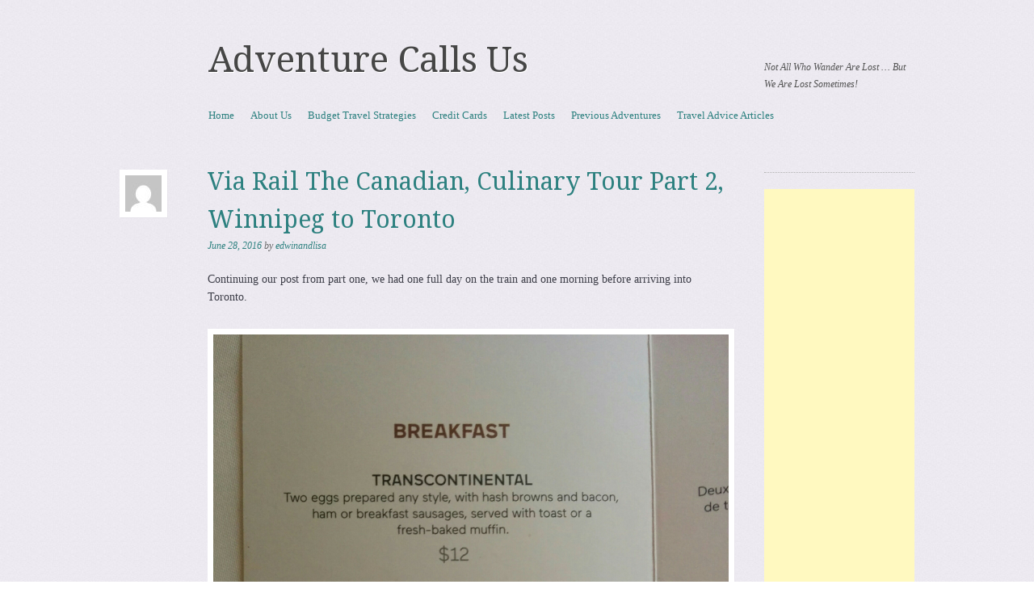

--- FILE ---
content_type: text/html; charset=UTF-8
request_url: http://www.adventurecallsus.com/2016/06/28/via-rail-the-canadian-culinary-tour-part-2-winnipeg-to-toronto/
body_size: 11552
content:
<!DOCTYPE html>
<!--[if IE 8]>
<html id="ie8" dir="ltr" lang="en-US" prefix="og: https://ogp.me/ns#">
<![endif]-->
<!--[if !(IE 8)]><!-->
<html dir="ltr" lang="en-US" prefix="og: https://ogp.me/ns#">
<!--<![endif]-->
<head>
<meta charset="UTF-8" />
<meta name="viewport" content="width=device-width, initial-scale=1.0" />
<!-- Always force latest IE rendering engine (even in intranet) & Chrome Frame -->
<meta http-equiv="X-UA-Compatible" content="IE=edge,chrome=1">
<title>Via Rail The Canadian, Culinary Tour Part 2, Winnipeg to Toronto | Adventure Calls Us</title>
<link rel="profile" href="http://gmpg.org/xfn/11" />
<link rel="pingback" href="http://www.adventurecallsus.com/xmlrpc.php" />
<!--[if lt IE 9]>
<script src="http://www.adventurecallsus.com/wp-content/themes/sundance/js/html5.js" type="text/javascript"></script>
<![endif]-->

		<!-- All in One SEO 4.9.1.1 - aioseo.com -->
	<meta name="description" content="Continuing our post from part one, we had one full day on the train and one morning before arriving into Toronto. After 3 full days and 3 nights worth of dinners, we felt the food was pretty darn good, but the real winners were definitely the desserts. It was the best part of each meal" />
	<meta name="robots" content="max-image-preview:large" />
	<meta name="author" content="edwinandlisa"/>
	<link rel="canonical" href="http://www.adventurecallsus.com/2016/06/28/via-rail-the-canadian-culinary-tour-part-2-winnipeg-to-toronto/" />
	<meta name="generator" content="All in One SEO (AIOSEO) 4.9.1.1" />
		<meta property="og:locale" content="en_US" />
		<meta property="og:site_name" content="Adventure Calls Us | Not All Who Wander Are Lost ... But We Are Lost Sometimes!" />
		<meta property="og:type" content="article" />
		<meta property="og:title" content="Via Rail The Canadian, Culinary Tour Part 2, Winnipeg to Toronto | Adventure Calls Us" />
		<meta property="og:description" content="Continuing our post from part one, we had one full day on the train and one morning before arriving into Toronto. After 3 full days and 3 nights worth of dinners, we felt the food was pretty darn good, but the real winners were definitely the desserts. It was the best part of each meal" />
		<meta property="og:url" content="http://www.adventurecallsus.com/2016/06/28/via-rail-the-canadian-culinary-tour-part-2-winnipeg-to-toronto/" />
		<meta property="article:published_time" content="2016-06-29T01:15:05+00:00" />
		<meta property="article:modified_time" content="2016-06-29T01:15:05+00:00" />
		<meta name="twitter:card" content="summary" />
		<meta name="twitter:title" content="Via Rail The Canadian, Culinary Tour Part 2, Winnipeg to Toronto | Adventure Calls Us" />
		<meta name="twitter:description" content="Continuing our post from part one, we had one full day on the train and one morning before arriving into Toronto. After 3 full days and 3 nights worth of dinners, we felt the food was pretty darn good, but the real winners were definitely the desserts. It was the best part of each meal" />
		<script type="application/ld+json" class="aioseo-schema">
			{"@context":"https:\/\/schema.org","@graph":[{"@type":"Article","@id":"http:\/\/www.adventurecallsus.com\/2016\/06\/28\/via-rail-the-canadian-culinary-tour-part-2-winnipeg-to-toronto\/#article","name":"Via Rail The Canadian, Culinary Tour Part 2, Winnipeg to Toronto | Adventure Calls Us","headline":"Via Rail The Canadian, Culinary Tour Part 2, Winnipeg to Toronto","author":{"@id":"http:\/\/www.adventurecallsus.com\/author\/edwinandlisa\/#author"},"publisher":{"@id":"http:\/\/www.adventurecallsus.com\/#organization"},"image":{"@type":"ImageObject","url":"http:\/\/www.adventurecallsus.com\/wp-content\/uploads\/2016\/06\/wp-1467159604970-1.jpg","@id":"http:\/\/www.adventurecallsus.com\/2016\/06\/28\/via-rail-the-canadian-culinary-tour-part-2-winnipeg-to-toronto\/#articleImage","width":2000,"height":2667},"datePublished":"2016-06-28T18:15:05-07:00","dateModified":"2016-06-28T18:15:05-07:00","inLanguage":"en-US","mainEntityOfPage":{"@id":"http:\/\/www.adventurecallsus.com\/2016\/06\/28\/via-rail-the-canadian-culinary-tour-part-2-winnipeg-to-toronto\/#webpage"},"isPartOf":{"@id":"http:\/\/www.adventurecallsus.com\/2016\/06\/28\/via-rail-the-canadian-culinary-tour-part-2-winnipeg-to-toronto\/#webpage"},"articleSection":"Distant Travels, Gallery"},{"@type":"BreadcrumbList","@id":"http:\/\/www.adventurecallsus.com\/2016\/06\/28\/via-rail-the-canadian-culinary-tour-part-2-winnipeg-to-toronto\/#breadcrumblist","itemListElement":[{"@type":"ListItem","@id":"http:\/\/www.adventurecallsus.com#listItem","position":1,"name":"Home","item":"http:\/\/www.adventurecallsus.com","nextItem":{"@type":"ListItem","@id":"http:\/\/www.adventurecallsus.com\/category\/distant-travels\/#listItem","name":"Distant Travels"}},{"@type":"ListItem","@id":"http:\/\/www.adventurecallsus.com\/category\/distant-travels\/#listItem","position":2,"name":"Distant Travels","item":"http:\/\/www.adventurecallsus.com\/category\/distant-travels\/","nextItem":{"@type":"ListItem","@id":"http:\/\/www.adventurecallsus.com\/2016\/06\/28\/via-rail-the-canadian-culinary-tour-part-2-winnipeg-to-toronto\/#listItem","name":"Via Rail The Canadian, Culinary Tour Part 2, Winnipeg to Toronto"},"previousItem":{"@type":"ListItem","@id":"http:\/\/www.adventurecallsus.com#listItem","name":"Home"}},{"@type":"ListItem","@id":"http:\/\/www.adventurecallsus.com\/2016\/06\/28\/via-rail-the-canadian-culinary-tour-part-2-winnipeg-to-toronto\/#listItem","position":3,"name":"Via Rail The Canadian, Culinary Tour Part 2, Winnipeg to Toronto","previousItem":{"@type":"ListItem","@id":"http:\/\/www.adventurecallsus.com\/category\/distant-travels\/#listItem","name":"Distant Travels"}}]},{"@type":"Organization","@id":"http:\/\/www.adventurecallsus.com\/#organization","name":"Adventure Calls Us","description":"Not All Who Wander Are Lost ... But We Are Lost Sometimes!","url":"http:\/\/www.adventurecallsus.com\/"},{"@type":"Person","@id":"http:\/\/www.adventurecallsus.com\/author\/edwinandlisa\/#author","url":"http:\/\/www.adventurecallsus.com\/author\/edwinandlisa\/","name":"edwinandlisa","image":{"@type":"ImageObject","@id":"http:\/\/www.adventurecallsus.com\/2016\/06\/28\/via-rail-the-canadian-culinary-tour-part-2-winnipeg-to-toronto\/#authorImage","url":"https:\/\/secure.gravatar.com\/avatar\/5058449679f89f22e0bb135a17db55812c5c0e08f0ed795d1d156ee87e7b6fe9?s=96&d=mm&r=g","width":96,"height":96,"caption":"edwinandlisa"}},{"@type":"WebPage","@id":"http:\/\/www.adventurecallsus.com\/2016\/06\/28\/via-rail-the-canadian-culinary-tour-part-2-winnipeg-to-toronto\/#webpage","url":"http:\/\/www.adventurecallsus.com\/2016\/06\/28\/via-rail-the-canadian-culinary-tour-part-2-winnipeg-to-toronto\/","name":"Via Rail The Canadian, Culinary Tour Part 2, Winnipeg to Toronto | Adventure Calls Us","description":"Continuing our post from part one, we had one full day on the train and one morning before arriving into Toronto. After 3 full days and 3 nights worth of dinners, we felt the food was pretty darn good, but the real winners were definitely the desserts. It was the best part of each meal","inLanguage":"en-US","isPartOf":{"@id":"http:\/\/www.adventurecallsus.com\/#website"},"breadcrumb":{"@id":"http:\/\/www.adventurecallsus.com\/2016\/06\/28\/via-rail-the-canadian-culinary-tour-part-2-winnipeg-to-toronto\/#breadcrumblist"},"author":{"@id":"http:\/\/www.adventurecallsus.com\/author\/edwinandlisa\/#author"},"creator":{"@id":"http:\/\/www.adventurecallsus.com\/author\/edwinandlisa\/#author"},"datePublished":"2016-06-28T18:15:05-07:00","dateModified":"2016-06-28T18:15:05-07:00"},{"@type":"WebSite","@id":"http:\/\/www.adventurecallsus.com\/#website","url":"http:\/\/www.adventurecallsus.com\/","name":"Adventure Calls Us","description":"Not All Who Wander Are Lost ... But We Are Lost Sometimes!","inLanguage":"en-US","publisher":{"@id":"http:\/\/www.adventurecallsus.com\/#organization"}}]}
		</script>
		<!-- All in One SEO -->

<link rel='dns-prefetch' href='//fonts.googleapis.com' />
<link rel="alternate" type="application/rss+xml" title="Adventure Calls Us &raquo; Feed" href="http://www.adventurecallsus.com/feed/" />
<link rel="alternate" type="application/rss+xml" title="Adventure Calls Us &raquo; Comments Feed" href="http://www.adventurecallsus.com/comments/feed/" />
<link rel="alternate" type="application/rss+xml" title="Adventure Calls Us &raquo; Via Rail The Canadian, Culinary Tour Part 2, Winnipeg to Toronto Comments Feed" href="http://www.adventurecallsus.com/2016/06/28/via-rail-the-canadian-culinary-tour-part-2-winnipeg-to-toronto/feed/" />
<link rel="alternate" title="oEmbed (JSON)" type="application/json+oembed" href="http://www.adventurecallsus.com/wp-json/oembed/1.0/embed?url=http%3A%2F%2Fwww.adventurecallsus.com%2F2016%2F06%2F28%2Fvia-rail-the-canadian-culinary-tour-part-2-winnipeg-to-toronto%2F" />
<link rel="alternate" title="oEmbed (XML)" type="text/xml+oembed" href="http://www.adventurecallsus.com/wp-json/oembed/1.0/embed?url=http%3A%2F%2Fwww.adventurecallsus.com%2F2016%2F06%2F28%2Fvia-rail-the-canadian-culinary-tour-part-2-winnipeg-to-toronto%2F&#038;format=xml" />
<style id='wp-img-auto-sizes-contain-inline-css' type='text/css'>
img:is([sizes=auto i],[sizes^="auto," i]){contain-intrinsic-size:3000px 1500px}
/*# sourceURL=wp-img-auto-sizes-contain-inline-css */
</style>
<link rel='stylesheet' id='sbi_styles-css' href='http://www.adventurecallsus.com/wp-content/plugins/instagram-feed/css/sbi-styles.min.css?ver=6.10.0' type='text/css' media='all' />
<style id='wp-emoji-styles-inline-css' type='text/css'>

	img.wp-smiley, img.emoji {
		display: inline !important;
		border: none !important;
		box-shadow: none !important;
		height: 1em !important;
		width: 1em !important;
		margin: 0 0.07em !important;
		vertical-align: -0.1em !important;
		background: none !important;
		padding: 0 !important;
	}
/*# sourceURL=wp-emoji-styles-inline-css */
</style>
<link rel='stylesheet' id='wp-block-library-css' href='http://www.adventurecallsus.com/wp-includes/css/dist/block-library/style.min.css?ver=6.9' type='text/css' media='all' />
<style id='global-styles-inline-css' type='text/css'>
:root{--wp--preset--aspect-ratio--square: 1;--wp--preset--aspect-ratio--4-3: 4/3;--wp--preset--aspect-ratio--3-4: 3/4;--wp--preset--aspect-ratio--3-2: 3/2;--wp--preset--aspect-ratio--2-3: 2/3;--wp--preset--aspect-ratio--16-9: 16/9;--wp--preset--aspect-ratio--9-16: 9/16;--wp--preset--color--black: #000000;--wp--preset--color--cyan-bluish-gray: #abb8c3;--wp--preset--color--white: #ffffff;--wp--preset--color--pale-pink: #f78da7;--wp--preset--color--vivid-red: #cf2e2e;--wp--preset--color--luminous-vivid-orange: #ff6900;--wp--preset--color--luminous-vivid-amber: #fcb900;--wp--preset--color--light-green-cyan: #7bdcb5;--wp--preset--color--vivid-green-cyan: #00d084;--wp--preset--color--pale-cyan-blue: #8ed1fc;--wp--preset--color--vivid-cyan-blue: #0693e3;--wp--preset--color--vivid-purple: #9b51e0;--wp--preset--gradient--vivid-cyan-blue-to-vivid-purple: linear-gradient(135deg,rgb(6,147,227) 0%,rgb(155,81,224) 100%);--wp--preset--gradient--light-green-cyan-to-vivid-green-cyan: linear-gradient(135deg,rgb(122,220,180) 0%,rgb(0,208,130) 100%);--wp--preset--gradient--luminous-vivid-amber-to-luminous-vivid-orange: linear-gradient(135deg,rgb(252,185,0) 0%,rgb(255,105,0) 100%);--wp--preset--gradient--luminous-vivid-orange-to-vivid-red: linear-gradient(135deg,rgb(255,105,0) 0%,rgb(207,46,46) 100%);--wp--preset--gradient--very-light-gray-to-cyan-bluish-gray: linear-gradient(135deg,rgb(238,238,238) 0%,rgb(169,184,195) 100%);--wp--preset--gradient--cool-to-warm-spectrum: linear-gradient(135deg,rgb(74,234,220) 0%,rgb(151,120,209) 20%,rgb(207,42,186) 40%,rgb(238,44,130) 60%,rgb(251,105,98) 80%,rgb(254,248,76) 100%);--wp--preset--gradient--blush-light-purple: linear-gradient(135deg,rgb(255,206,236) 0%,rgb(152,150,240) 100%);--wp--preset--gradient--blush-bordeaux: linear-gradient(135deg,rgb(254,205,165) 0%,rgb(254,45,45) 50%,rgb(107,0,62) 100%);--wp--preset--gradient--luminous-dusk: linear-gradient(135deg,rgb(255,203,112) 0%,rgb(199,81,192) 50%,rgb(65,88,208) 100%);--wp--preset--gradient--pale-ocean: linear-gradient(135deg,rgb(255,245,203) 0%,rgb(182,227,212) 50%,rgb(51,167,181) 100%);--wp--preset--gradient--electric-grass: linear-gradient(135deg,rgb(202,248,128) 0%,rgb(113,206,126) 100%);--wp--preset--gradient--midnight: linear-gradient(135deg,rgb(2,3,129) 0%,rgb(40,116,252) 100%);--wp--preset--font-size--small: 13px;--wp--preset--font-size--medium: 20px;--wp--preset--font-size--large: 36px;--wp--preset--font-size--x-large: 42px;--wp--preset--spacing--20: 0.44rem;--wp--preset--spacing--30: 0.67rem;--wp--preset--spacing--40: 1rem;--wp--preset--spacing--50: 1.5rem;--wp--preset--spacing--60: 2.25rem;--wp--preset--spacing--70: 3.38rem;--wp--preset--spacing--80: 5.06rem;--wp--preset--shadow--natural: 6px 6px 9px rgba(0, 0, 0, 0.2);--wp--preset--shadow--deep: 12px 12px 50px rgba(0, 0, 0, 0.4);--wp--preset--shadow--sharp: 6px 6px 0px rgba(0, 0, 0, 0.2);--wp--preset--shadow--outlined: 6px 6px 0px -3px rgb(255, 255, 255), 6px 6px rgb(0, 0, 0);--wp--preset--shadow--crisp: 6px 6px 0px rgb(0, 0, 0);}:where(.is-layout-flex){gap: 0.5em;}:where(.is-layout-grid){gap: 0.5em;}body .is-layout-flex{display: flex;}.is-layout-flex{flex-wrap: wrap;align-items: center;}.is-layout-flex > :is(*, div){margin: 0;}body .is-layout-grid{display: grid;}.is-layout-grid > :is(*, div){margin: 0;}:where(.wp-block-columns.is-layout-flex){gap: 2em;}:where(.wp-block-columns.is-layout-grid){gap: 2em;}:where(.wp-block-post-template.is-layout-flex){gap: 1.25em;}:where(.wp-block-post-template.is-layout-grid){gap: 1.25em;}.has-black-color{color: var(--wp--preset--color--black) !important;}.has-cyan-bluish-gray-color{color: var(--wp--preset--color--cyan-bluish-gray) !important;}.has-white-color{color: var(--wp--preset--color--white) !important;}.has-pale-pink-color{color: var(--wp--preset--color--pale-pink) !important;}.has-vivid-red-color{color: var(--wp--preset--color--vivid-red) !important;}.has-luminous-vivid-orange-color{color: var(--wp--preset--color--luminous-vivid-orange) !important;}.has-luminous-vivid-amber-color{color: var(--wp--preset--color--luminous-vivid-amber) !important;}.has-light-green-cyan-color{color: var(--wp--preset--color--light-green-cyan) !important;}.has-vivid-green-cyan-color{color: var(--wp--preset--color--vivid-green-cyan) !important;}.has-pale-cyan-blue-color{color: var(--wp--preset--color--pale-cyan-blue) !important;}.has-vivid-cyan-blue-color{color: var(--wp--preset--color--vivid-cyan-blue) !important;}.has-vivid-purple-color{color: var(--wp--preset--color--vivid-purple) !important;}.has-black-background-color{background-color: var(--wp--preset--color--black) !important;}.has-cyan-bluish-gray-background-color{background-color: var(--wp--preset--color--cyan-bluish-gray) !important;}.has-white-background-color{background-color: var(--wp--preset--color--white) !important;}.has-pale-pink-background-color{background-color: var(--wp--preset--color--pale-pink) !important;}.has-vivid-red-background-color{background-color: var(--wp--preset--color--vivid-red) !important;}.has-luminous-vivid-orange-background-color{background-color: var(--wp--preset--color--luminous-vivid-orange) !important;}.has-luminous-vivid-amber-background-color{background-color: var(--wp--preset--color--luminous-vivid-amber) !important;}.has-light-green-cyan-background-color{background-color: var(--wp--preset--color--light-green-cyan) !important;}.has-vivid-green-cyan-background-color{background-color: var(--wp--preset--color--vivid-green-cyan) !important;}.has-pale-cyan-blue-background-color{background-color: var(--wp--preset--color--pale-cyan-blue) !important;}.has-vivid-cyan-blue-background-color{background-color: var(--wp--preset--color--vivid-cyan-blue) !important;}.has-vivid-purple-background-color{background-color: var(--wp--preset--color--vivid-purple) !important;}.has-black-border-color{border-color: var(--wp--preset--color--black) !important;}.has-cyan-bluish-gray-border-color{border-color: var(--wp--preset--color--cyan-bluish-gray) !important;}.has-white-border-color{border-color: var(--wp--preset--color--white) !important;}.has-pale-pink-border-color{border-color: var(--wp--preset--color--pale-pink) !important;}.has-vivid-red-border-color{border-color: var(--wp--preset--color--vivid-red) !important;}.has-luminous-vivid-orange-border-color{border-color: var(--wp--preset--color--luminous-vivid-orange) !important;}.has-luminous-vivid-amber-border-color{border-color: var(--wp--preset--color--luminous-vivid-amber) !important;}.has-light-green-cyan-border-color{border-color: var(--wp--preset--color--light-green-cyan) !important;}.has-vivid-green-cyan-border-color{border-color: var(--wp--preset--color--vivid-green-cyan) !important;}.has-pale-cyan-blue-border-color{border-color: var(--wp--preset--color--pale-cyan-blue) !important;}.has-vivid-cyan-blue-border-color{border-color: var(--wp--preset--color--vivid-cyan-blue) !important;}.has-vivid-purple-border-color{border-color: var(--wp--preset--color--vivid-purple) !important;}.has-vivid-cyan-blue-to-vivid-purple-gradient-background{background: var(--wp--preset--gradient--vivid-cyan-blue-to-vivid-purple) !important;}.has-light-green-cyan-to-vivid-green-cyan-gradient-background{background: var(--wp--preset--gradient--light-green-cyan-to-vivid-green-cyan) !important;}.has-luminous-vivid-amber-to-luminous-vivid-orange-gradient-background{background: var(--wp--preset--gradient--luminous-vivid-amber-to-luminous-vivid-orange) !important;}.has-luminous-vivid-orange-to-vivid-red-gradient-background{background: var(--wp--preset--gradient--luminous-vivid-orange-to-vivid-red) !important;}.has-very-light-gray-to-cyan-bluish-gray-gradient-background{background: var(--wp--preset--gradient--very-light-gray-to-cyan-bluish-gray) !important;}.has-cool-to-warm-spectrum-gradient-background{background: var(--wp--preset--gradient--cool-to-warm-spectrum) !important;}.has-blush-light-purple-gradient-background{background: var(--wp--preset--gradient--blush-light-purple) !important;}.has-blush-bordeaux-gradient-background{background: var(--wp--preset--gradient--blush-bordeaux) !important;}.has-luminous-dusk-gradient-background{background: var(--wp--preset--gradient--luminous-dusk) !important;}.has-pale-ocean-gradient-background{background: var(--wp--preset--gradient--pale-ocean) !important;}.has-electric-grass-gradient-background{background: var(--wp--preset--gradient--electric-grass) !important;}.has-midnight-gradient-background{background: var(--wp--preset--gradient--midnight) !important;}.has-small-font-size{font-size: var(--wp--preset--font-size--small) !important;}.has-medium-font-size{font-size: var(--wp--preset--font-size--medium) !important;}.has-large-font-size{font-size: var(--wp--preset--font-size--large) !important;}.has-x-large-font-size{font-size: var(--wp--preset--font-size--x-large) !important;}
/*# sourceURL=global-styles-inline-css */
</style>

<style id='classic-theme-styles-inline-css' type='text/css'>
/*! This file is auto-generated */
.wp-block-button__link{color:#fff;background-color:#32373c;border-radius:9999px;box-shadow:none;text-decoration:none;padding:calc(.667em + 2px) calc(1.333em + 2px);font-size:1.125em}.wp-block-file__button{background:#32373c;color:#fff;text-decoration:none}
/*# sourceURL=/wp-includes/css/classic-themes.min.css */
</style>
<link rel='stylesheet' id='style-css' href='http://www.adventurecallsus.com/wp-content/themes/sundance/style.css?ver=6.9' type='text/css' media='all' />
<link rel='stylesheet' id='sundance-droid-serif-css' href='http://fonts.googleapis.com/css?family=Droid+Serif%3A400%2C700%2C400italic%2C700italic&#038;ver=20120821' type='text/css' media='all' />
<script type="text/javascript" src="http://www.adventurecallsus.com/wp-includes/js/jquery/jquery.min.js?ver=3.7.1" id="jquery-core-js"></script>
<script type="text/javascript" src="http://www.adventurecallsus.com/wp-includes/js/jquery/jquery-migrate.min.js?ver=3.4.1" id="jquery-migrate-js"></script>
<link rel="https://api.w.org/" href="http://www.adventurecallsus.com/wp-json/" /><link rel="alternate" title="JSON" type="application/json" href="http://www.adventurecallsus.com/wp-json/wp/v2/posts/550" /><link rel="EditURI" type="application/rsd+xml" title="RSD" href="http://www.adventurecallsus.com/xmlrpc.php?rsd" />
<meta name="generator" content="WordPress 6.9" />
<link rel='shortlink' href='http://www.adventurecallsus.com/?p=550' />
<style type="text/css" id="custom-background-css">
body.custom-background { background-image: url("http://www.adventurecallsus.com/wp-content/themes/sundance/images/bg.jpg"); background-position: left top; background-size: auto; background-repeat: repeat; background-attachment: scroll; }
</style>
	<link rel="icon" href="http://www.adventurecallsus.com/wp-content/uploads/2016/06/cropped-IMG_20140711_124453-e1464838714324-32x32.jpg" sizes="32x32" />
<link rel="icon" href="http://www.adventurecallsus.com/wp-content/uploads/2016/06/cropped-IMG_20140711_124453-e1464838714324-192x192.jpg" sizes="192x192" />
<link rel="apple-touch-icon" href="http://www.adventurecallsus.com/wp-content/uploads/2016/06/cropped-IMG_20140711_124453-e1464838714324-180x180.jpg" />
<meta name="msapplication-TileImage" content="http://www.adventurecallsus.com/wp-content/uploads/2016/06/cropped-IMG_20140711_124453-e1464838714324-270x270.jpg" />
<!-- ## NXS/OG ## --><!-- ## NXSOGTAGS ## --><!-- ## NXS/OG ## -->
</head>

<body class="wp-singular post-template-default single single-post postid-550 single-format-gallery custom-background wp-theme-sundance">
<div id="page" class="hfeed site">
		<header id="masthead" class="site-header" role="banner">
		<div class="masthead-inner clear-fix">
			<hgroup>
				<h1 class="site-title"><a href="http://www.adventurecallsus.com/" title="Adventure Calls Us" rel="home">Adventure Calls Us</a></h1>
				<h2 class="site-description">Not All Who Wander Are Lost &#8230; But We Are Lost Sometimes!</h2>
			</hgroup>

			
			<nav role="navigation" class="site-navigation main-navigation">
				<h1 class="assistive-text">Menu</h1>
				<div class="assistive-text skip-link"><a href="#content" title="Skip to content">Skip to content</a></div>

				<div class="menu"><ul>
<li ><a href="http://www.adventurecallsus.com/">Home</a></li><li class="page_item page-item-46"><a href="http://www.adventurecallsus.com/about-us/">About Us</a></li>
<li class="page_item page-item-51 page_item_has_children"><a href="http://www.adventurecallsus.com/budget-travel-strategies/">Budget Travel Strategies</a>
<ul class='children'>
	<li class="page_item page-item-59"><a href="http://www.adventurecallsus.com/budget-travel-strategies/airline-flights/">Airline Flights</a></li>
	<li class="page_item page-item-71"><a href="http://www.adventurecallsus.com/budget-travel-strategies/attractions/">Attractions</a></li>
	<li class="page_item page-item-61"><a href="http://www.adventurecallsus.com/budget-travel-strategies/cruises/">Cruises</a></li>
	<li class="page_item page-item-69"><a href="http://www.adventurecallsus.com/budget-travel-strategies/food/">Food</a></li>
	<li class="page_item page-item-48"><a href="http://www.adventurecallsus.com/budget-travel-strategies/lodging/">Lodging</a></li>
	<li class="page_item page-item-55"><a href="http://www.adventurecallsus.com/budget-travel-strategies/transport/">Transport</a></li>
	<li class="page_item page-item-65"><a href="http://www.adventurecallsus.com/budget-travel-strategies/travel-web-site-resources/">Travel Web Site Resources</a></li>
</ul>
</li>
<li class="page_item page-item-10"><a href="http://www.adventurecallsus.com/credit-cards/">Credit Cards</a></li>
<li class="page_item page-item-5237 current_page_parent"><a href="http://www.adventurecallsus.com/latest-posts/">Latest Posts</a></li>
<li class="page_item page-item-2 page_item_has_children"><a href="http://www.adventurecallsus.com/sample-page/">Previous Adventures</a>
<ul class='children'>
	<li class="page_item page-item-2385"><a href="http://www.adventurecallsus.com/sample-page/edwin-roadtrips-across-the-us-in-a-beat-up-clunker/">Edwin Roadtrips Across the US in a Beat Up Clunker</a></li>
	<li class="page_item page-item-2383"><a href="http://www.adventurecallsus.com/sample-page/edwins-central-american-adventures-2006/">Edwin&#8217;s Central American Adventures 2006</a></li>
	<li class="page_item page-item-6"><a href="http://www.adventurecallsus.com/sample-page/europe-2014/">Europe 2014</a></li>
	<li class="page_item page-item-2377"><a href="http://www.adventurecallsus.com/sample-page/pacific-coast-by-bicycle-2006/">Pacific Coast by Bicycle 2006</a></li>
	<li class="page_item page-item-8"><a href="http://www.adventurecallsus.com/sample-page/philippines-2013/">Philippines 2013</a></li>
	<li class="page_item page-item-82"><a href="http://www.adventurecallsus.com/sample-page/summer-2015-exploring-the-south-amtrak-adventures/">Summer 2015:  Civil War &#038; Civil Rights Road trip</a></li>
	<li class="page_item page-item-2379"><a href="http://www.adventurecallsus.com/sample-page/2007-the-alaska-highway/">The Alaska Highway 2007</a></li>
</ul>
</li>
<li class="page_item page-item-90"><a href="http://www.adventurecallsus.com/travel-advice-articles/">Travel Advice Articles</a></li>
</ul></div>
			</nav>
		</div>
	</header><!-- #masthead .site-header -->

	<div id="main" class="clear-fix">
		
		<div id="primary" class="site-content">
			<div id="content" role="main">

			
				
<article id="post-550" class="post-550 post type-post status-publish format-gallery hentry category-distant-travels post_format-post-format-gallery">

	<header class="entry-header">
		<a href="http://www.adventurecallsus.com/author/edwinandlisa/" title="View all posts by edwinandlisa">
			<img alt='' src='https://secure.gravatar.com/avatar/5058449679f89f22e0bb135a17db55812c5c0e08f0ed795d1d156ee87e7b6fe9?s=45&#038;d=mm&#038;r=g' srcset='https://secure.gravatar.com/avatar/5058449679f89f22e0bb135a17db55812c5c0e08f0ed795d1d156ee87e7b6fe9?s=90&#038;d=mm&#038;r=g 2x' class='avatar avatar-45 photo' height='45' width='45' decoding='async'/>		</a>

		<h1 class="entry-title">Via Rail The Canadian, Culinary Tour Part 2, Winnipeg to Toronto</h1>

		<div class="entry-meta">
			<a href="http://www.adventurecallsus.com/2016/06/28/via-rail-the-canadian-culinary-tour-part-2-winnipeg-to-toronto/" title="6:15 pm" rel="bookmark"><time class="entry-date" datetime="2016-06-28T18:15:05-07:00" pubdate>June 28, 2016</time></a><span class="byline"> by <span class="author vcard"><a class="url fn n" href="http://www.adventurecallsus.com/author/edwinandlisa/" title="View all posts by edwinandlisa" rel="author">edwinandlisa</a></span></span>		</div><!-- .entry-meta -->
	</header><!-- .entry-header -->

	<div class="entry-content">
		<p>Continuing our post from part one, we had one full day on the train and one morning before arriving into Toronto.</p>
<p><a href="http://www.adventurecallsus.com/wp-content/uploads/2016/06/wp-1467159604970-1.jpg"><img decoding="async" title="wp-1467159604970" class="alignnone size-full"  alt="image" src="http://www.adventurecallsus.com/wp-content/uploads/2016/06/wp-1467159604970-1.jpg" /></a></p>
<div style="width: 2010px" class="wp-caption alignnone"><a href="http://www.adventurecallsus.com/wp-content/uploads/2016/06/wp-1467159665517-1.jpg"><img decoding="async" title="wp-1467159665517" class="alignnone size-full"  alt="image" src="http://www.adventurecallsus.com/wp-content/uploads/2016/06/wp-1467159665517-1.jpg" /></a><p class="wp-caption-text">Chef&#39;s omelette was three cheese</p></div>
<p><a href="http://www.adventurecallsus.com/wp-content/uploads/2016/06/wp-1467159717986-1.jpg"><img decoding="async" title="wp-1467159717986" class="alignnone size-full"  alt="image" src="http://www.adventurecallsus.com/wp-content/uploads/2016/06/wp-1467159717986-1.jpg" /></a></p>
<div style="width: 2010px" class="wp-caption alignnone"><a href="http://www.adventurecallsus.com/wp-content/uploads/2016/06/wp-1467159732903-1.jpg"><img decoding="async" title="wp-1467159732903" class="alignnone size-full"  alt="image" src="http://www.adventurecallsus.com/wp-content/uploads/2016/06/wp-1467159732903-1.jpg" /></a><p class="wp-caption-text">Soup of the day: Asparagus </p></div>
<div style="width: 2010px" class="wp-caption alignnone"><a href="http://www.adventurecallsus.com/wp-content/uploads/2016/06/wp-1467159806311-1.jpg"><img decoding="async" title="wp-1467159806311" class="alignnone size-full"  alt="image" src="http://www.adventurecallsus.com/wp-content/uploads/2016/06/wp-1467159806311-1.jpg" /></a><p class="wp-caption-text">I went with the bison burger which was very good and spot on, but I wish I had french fries with it</p></div>
<div style="width: 2010px" class="wp-caption alignnone"><a href="http://www.adventurecallsus.com/wp-content/uploads/2016/06/wp-1467159839426-1.jpg"><img decoding="async" title="wp-1467159839426" class="alignnone size-full"  alt="image" src="http://www.adventurecallsus.com/wp-content/uploads/2016/06/wp-1467159839426-1.jpg" /></a><p class="wp-caption-text">Lisa went with the wrap, which was good but not great</p></div>
<div style="width: 2010px" class="wp-caption alignnone"><a href="http://www.adventurecallsus.com/wp-content/uploads/2016/06/wp-1467159906011-1.jpg"><img decoding="async" title="wp-1467159906011" class="alignnone size-full"  alt="image" src="http://www.adventurecallsus.com/wp-content/uploads/2016/06/wp-1467159906011-1.jpg" /></a><p class="wp-caption-text">Dessert was a brownie and chocolate ice cream, once again very very good</p></div>
<div style="width: 2010px" class="wp-caption alignnone"><a href="http://www.adventurecallsus.com/wp-content/uploads/2016/06/wp-1467159979879-1.jpg"><img decoding="async" title="wp-1467159979879" class="alignnone size-full"  alt="image" src="http://www.adventurecallsus.com/wp-content/uploads/2016/06/wp-1467159979879-1.jpg" /></a><p class="wp-caption-text">Our final dinner on the train presented some good choices</p></div>
<div style="width: 2010px" class="wp-caption alignnone"><a href="http://www.adventurecallsus.com/wp-content/uploads/2016/06/wp-1467160056160-1.jpg"><img decoding="async" title="wp-1467160056160" class="alignnone size-full"  alt="image" src="http://www.adventurecallsus.com/wp-content/uploads/2016/06/wp-1467160056160-1.jpg" /></a><p class="wp-caption-text"> The soup of the day was a tomato bisque, which we both thought it was really well done</p></div>
<div style="width: 2010px" class="wp-caption alignnone"><a href="http://www.adventurecallsus.com/wp-content/uploads/2016/06/wp-1467160092207-1.jpg"><img decoding="async" title="wp-1467160092207" class="alignnone size-full"  alt="image" src="http://www.adventurecallsus.com/wp-content/uploads/2016/06/wp-1467160092207-1.jpg" /></a><p class="wp-caption-text">Lisa chose the chicken , which she liked a lot</p></div>
<div style="width: 2010px" class="wp-caption alignnone"><a href="http://www.adventurecallsus.com/wp-content/uploads/2016/06/wp-1467160144743-1.jpg"><img decoding="async" title="wp-1467160144743" class="alignnone size-full"  alt="image" src="http://www.adventurecallsus.com/wp-content/uploads/2016/06/wp-1467160144743-1.jpg" /></a><p class="wp-caption-text">I went with the fish, which was good in some spots and too fishy and maybe a little undercooked in others. I ended up not finishing it</p></div>
<div style="width: 2010px" class="wp-caption alignnone"><a href="http://www.adventurecallsus.com/wp-content/uploads/2016/06/wp-1467160191689-1.jpg"><img decoding="async" title="wp-1467160191689" class="alignnone size-full"  alt="image" src="http://www.adventurecallsus.com/wp-content/uploads/2016/06/wp-1467160191689-1.jpg" /></a><p class="wp-caption-text">And finally the desserts. Lisa want with the carrot cake, which was perfect</p></div>
<div style="width: 2010px" class="wp-caption alignnone"><a href="http://www.adventurecallsus.com/wp-content/uploads/2016/06/wp-1467160232621-1.jpg"><img decoding="async" title="wp-1467160232621" class="alignnone size-full"  alt="image" src="http://www.adventurecallsus.com/wp-content/uploads/2016/06/wp-1467160232621-1.jpg" /></a><p class="wp-caption-text">I ordered the chocolate caramel cake, which was decadent and a great finish to the somewhat disappointing main course </p></div>
<div style="width: 2010px" class="wp-caption alignnone"><a href="http://www.adventurecallsus.com/wp-content/uploads/2016/06/wp-1467160344807-1.jpg"><img decoding="async" title="wp-1467160344807" class="alignnone size-full"  alt="image" src="http://www.adventurecallsus.com/wp-content/uploads/2016/06/wp-1467160344807-1.jpg" /></a><p class="wp-caption-text">For our final breakfast, I want with the chef salad which was ham and cheese</p></div>
<div style="width: 2010px" class="wp-caption alignnone"><a href="http://www.adventurecallsus.com/wp-content/uploads/2016/06/wp-1467160393834-1.jpg"><img decoding="async" title="wp-1467160393834" class="alignnone size-full"  alt="image" src="http://www.adventurecallsus.com/wp-content/uploads/2016/06/wp-1467160393834-1.jpg" /></a><p class="wp-caption-text">Lisa got a continental breakfast, just some cereal, a bran muffin, and yogurt</p></div>
<p>After 3 full days and 3 nights worth of dinners, we felt the food was pretty darn good, but the real winners were definitely the desserts. It was the best part of each meal and we look forward to it every lunch and dinner. The food is much better than the Amtrak version, and for the most part service was quick, friendly and attentive.  </p>
<p>Dining seating is by shared table, so you definitely meet a lot of new people and fellow travelers.  There are usually two or three meal times depending on how full the train is. Breakfast is typically open seating with no reservation needed from 6:30 a.m. to 8:30 a.m. Lunch requires a reservation, with meals beginning at 11:15 and 12:30pm. Dinner starts relatively early at 4:30pm, 6:00p.m., and then 7:30 p.m.  </p>
<p>There is bar service available, but it is not included in your meals so that would be an extra charge.  Gratuities are not required, but appreciated. Typically we take $2 each for breakfast $3 each for lunch and $4 or $5 each for dinner depending on the level of service.</p>
			</div><!-- .entry-content -->

	<footer class="entry-meta">
		This entry was posted in <a href="http://www.adventurecallsus.com/category/distant-travels/" rel="category tag">Distant Travels</a>. Bookmark the <a href="http://www.adventurecallsus.com/2016/06/28/via-rail-the-canadian-culinary-tour-part-2-winnipeg-to-toronto/" title="Permalink to Via Rail The Canadian, Culinary Tour Part 2, Winnipeg to Toronto" rel="bookmark">permalink</a>.
			</footer><!-- .entry-meta -->
</article><!-- #post-550 -->
					<nav role="navigation" id="nav-below" class="site-navigation post-navigation">
		<h1 class="assistive-text">Post navigation</h1>

	
		<div class="nav-previous"><a href="http://www.adventurecallsus.com/2016/06/27/fort-la-reine-museum-and-pioneer-village/" rel="prev"><span class="meta-nav">&larr;</span> Fort la Reine Museum and Pioneer Village</a></div>		<div class="nav-next"><a href="http://www.adventurecallsus.com/2016/06/30/a-visit-to-casa-loma-and-spadina-museum-historic-house-garden/" rel="next">A Visit to Casa Loma and Spadina Museum Historic House &#038; Garden <span class="meta-nav">&rarr;</span></a></div>
	
	</nav><!-- #nav-below -->
	
					<div id="comments" class="comments-area">
	
	
	
	
		<div id="respond" class="comment-respond">
		<h3 id="reply-title" class="comment-reply-title">Leave a Reply <small><a rel="nofollow" id="cancel-comment-reply-link" href="/2016/06/28/via-rail-the-canadian-culinary-tour-part-2-winnipeg-to-toronto/#respond" style="display:none;">Cancel reply</a></small></h3><form action="http://www.adventurecallsus.com/wp-comments-post.php" method="post" id="commentform" class="comment-form"><p class="comment-notes"><span id="email-notes">Your email address will not be published.</span> <span class="required-field-message">Required fields are marked <span class="required">*</span></span></p><p class="comment-form-comment"><label for="comment">Comment <span class="required">*</span></label> <textarea id="comment" name="comment" cols="45" rows="8" maxlength="65525" required="required"></textarea></p><p class="comment-form-author"><label for="author">Name <span class="required">*</span></label> <input id="author" name="author" type="text" value="" size="30" maxlength="245" autocomplete="name" required="required" /></p>
<p class="comment-form-email"><label for="email">Email <span class="required">*</span></label> <input id="email" name="email" type="text" value="" size="30" maxlength="100" aria-describedby="email-notes" autocomplete="email" required="required" /></p>
<p class="comment-form-url"><label for="url">Website</label> <input id="url" name="url" type="text" value="" size="30" maxlength="200" autocomplete="url" /></p>
<p class="form-submit"><input name="submit" type="submit" id="submit" class="submit" value="Post Comment" /> <input type='hidden' name='comment_post_ID' value='550' id='comment_post_ID' />
<input type='hidden' name='comment_parent' id='comment_parent' value='0' />
</p><p style="display: none;"><input type="hidden" id="akismet_comment_nonce" name="akismet_comment_nonce" value="0467865a3c" /></p><p style="display: none !important;" class="akismet-fields-container" data-prefix="ak_"><label>&#916;<textarea name="ak_hp_textarea" cols="45" rows="8" maxlength="100"></textarea></label><input type="hidden" id="ak_js_1" name="ak_js" value="168"/><script>document.getElementById( "ak_js_1" ).setAttribute( "value", ( new Date() ).getTime() );</script></p></form>	</div><!-- #respond -->
	<p class="akismet_comment_form_privacy_notice">This site uses Akismet to reduce spam. <a href="https://akismet.com/privacy/" target="_blank" rel="nofollow noopener">Learn how your comment data is processed.</a></p>
</div><!-- #comments .comments-area -->
			
			</div><!-- #content -->
		</div><!-- #primary .site-content -->

		<div id="secondary" class="widget-area" role="complementary">
			
			
			
				<aside id="text-3" class="widget widget_text">			<div class="textwidget"><script async src="//pagead2.googlesyndication.com/pagead/js/adsbygoogle.js"></script>
<ins class="adsbygoogle"
     style="display:block"
     data-ad-format="autorelaxed"
     data-ad-client="ca-pub-8198442556658485"
     data-ad-slot="6022034480"></ins>
<script>
     (adsbygoogle = window.adsbygoogle || []).push({});
</script></div>
		</aside><aside id="search-2" class="widget widget_search">	<form method="get" id="searchform" action="http://www.adventurecallsus.com/" role="search">
		<label for="s" class="assistive-text">Search</label>
		<input type="text" class="field" name="s" id="s" placeholder="Search &hellip;" />
		<input type="submit" class="submit" name="submit" id="searchsubmit" value="Search" />
	</form></aside>
		<aside id="recent-posts-2" class="widget widget_recent_entries">
		<h1 class="widget-title">Recent Posts</h1>
		<ul>
											<li>
					<a href="http://www.adventurecallsus.com/2018/08/17/birthday-surprise-with-the-cousins/">Birthday Surprise with the Cousins</a>
											<span class="post-date">August 17, 2018</span>
									</li>
											<li>
					<a href="http://www.adventurecallsus.com/2018/08/06/need-some-air-from-our-airbnb/">Need Some AIR From Our Airbnb</a>
											<span class="post-date">August 6, 2018</span>
									</li>
											<li>
					<a href="http://www.adventurecallsus.com/2018/08/05/the-london-one-day-pass-whirlwind-tour/">The London One Day Pass Whirlwind Tour</a>
											<span class="post-date">August 5, 2018</span>
									</li>
											<li>
					<a href="http://www.adventurecallsus.com/2018/07/30/well-this-sucks-part-2/">Well, This Sucks Part 2</a>
											<span class="post-date">July 30, 2018</span>
									</li>
											<li>
					<a href="http://www.adventurecallsus.com/2018/07/29/well-this-sucks/">Well, This Sucks</a>
											<span class="post-date">July 29, 2018</span>
									</li>
					</ul>

		</aside><aside id="categories-2" class="widget widget_categories"><h1 class="widget-title">Categories</h1>
			<ul>
					<li class="cat-item cat-item-11"><a href="http://www.adventurecallsus.com/category/adventure-calls-you-challenges/">Adventure Calls You Challenges</a>
</li>
	<li class="cat-item cat-item-28"><a href="http://www.adventurecallsus.com/category/adventures-in-eating/">Adventures in Eating</a>
</li>
	<li class="cat-item cat-item-36"><a href="http://www.adventurecallsus.com/category/airport-lounges/">Airport Lounges</a>
</li>
	<li class="cat-item cat-item-37"><a href="http://www.adventurecallsus.com/category/anatomy-of-a-vacation-deal/">Anatomy of a Vacation Deal</a>
</li>
	<li class="cat-item cat-item-19"><a href="http://www.adventurecallsus.com/category/anatomy-of-vacation-costs/">Anatomy of Vacation Costs</a>
</li>
	<li class="cat-item cat-item-35"><a href="http://www.adventurecallsus.com/category/cruising/">Cruising</a>
</li>
	<li class="cat-item cat-item-6"><a href="http://www.adventurecallsus.com/category/distant-travels/">Distant Travels</a>
</li>
	<li class="cat-item cat-item-33"><a href="http://www.adventurecallsus.com/category/doughnut-world-tour/">Doughnut World Tour</a>
</li>
	<li class="cat-item cat-item-14"><a href="http://www.adventurecallsus.com/category/home-sweet-home/">Home Sweet Home</a>
</li>
	<li class="cat-item cat-item-13"><a href="http://www.adventurecallsus.com/category/peculiarities-of-travel/">Peculiarities of Travel</a>
</li>
	<li class="cat-item cat-item-25"><a href="http://www.adventurecallsus.com/category/portland-adventures/">Portland Adventures</a>
</li>
	<li class="cat-item cat-item-24"><a href="http://www.adventurecallsus.com/category/random-thoughts/">Random Thoughts</a>
</li>
	<li class="cat-item cat-item-29"><a href="http://www.adventurecallsus.com/category/reviews/">Reviews</a>
</li>
	<li class="cat-item cat-item-15"><a href="http://www.adventurecallsus.com/category/something-learned/">Something learned</a>
</li>
	<li class="cat-item cat-item-16"><a href="http://www.adventurecallsus.com/category/throwback-thursday/">Throwback Thursday</a>
</li>
	<li class="cat-item cat-item-18"><a href="http://www.adventurecallsus.com/category/travel-gear-favorites/">Travel Gear Favorites</a>
</li>
	<li class="cat-item cat-item-17"><a href="http://www.adventurecallsus.com/category/travel-strategies/">Travel Strategies</a>
</li>
	<li class="cat-item cat-item-27"><a href="http://www.adventurecallsus.com/category/travel-tip-favorites/">Travel Tip Favorites</a>
</li>
	<li class="cat-item cat-item-34"><a href="http://www.adventurecallsus.com/category/travel-troubleshooting/">Travel Troubleshooting</a>
</li>
	<li class="cat-item cat-item-26"><a href="http://www.adventurecallsus.com/category/trip-building-anatomy/">Trip Building Anatomy</a>
</li>
	<li class="cat-item cat-item-1"><a href="http://www.adventurecallsus.com/category/uncategorized/">Uncategorized</a>
</li>
	<li class="cat-item cat-item-23"><a href="http://www.adventurecallsus.com/category/weekend-road-trip/">Weekend Road Trip</a>
</li>
	<li class="cat-item cat-item-12"><a href="http://www.adventurecallsus.com/category/words-of-inspiration/">Words of Inspiration</a>
</li>
			</ul>

			</aside><aside id="text-2" class="widget widget_text">			<div class="textwidget"></div>
		</aside>
					</div><!-- #secondary .widget-area -->
	</div><!-- #main -->

	<footer id="colophon" class="site-footer" role="contentinfo">
		<div class="site-info">
						<a href="http://wordpress.org/" title="A Semantic Personal Publishing Platform" rel="generator">Proudly powered by WordPress</a>
			<span class="sep"> | </span>
			Theme: Sundance by <a href="https://wordpress.com/themes/" rel="designer">WordPress.com</a>.		</div><!-- .site-info -->
	</footer><!-- .site-footer .site-footer -->
</div><!-- #page .hfeed .site -->

<script type="speculationrules">
{"prefetch":[{"source":"document","where":{"and":[{"href_matches":"/*"},{"not":{"href_matches":["/wp-*.php","/wp-admin/*","/wp-content/uploads/*","/wp-content/*","/wp-content/plugins/*","/wp-content/themes/sundance/*","/*\\?(.+)"]}},{"not":{"selector_matches":"a[rel~=\"nofollow\"]"}},{"not":{"selector_matches":".no-prefetch, .no-prefetch a"}}]},"eagerness":"conservative"}]}
</script>
<!-- Instagram Feed JS -->
<script type="text/javascript">
var sbiajaxurl = "http://www.adventurecallsus.com/wp-admin/admin-ajax.php";
</script>
<script type="module"  src="http://www.adventurecallsus.com/wp-content/plugins/all-in-one-seo-pack/dist/Lite/assets/table-of-contents.95d0dfce.js?ver=4.9.1.1" id="aioseo/js/src/vue/standalone/blocks/table-of-contents/frontend.js-js"></script>
<script type="text/javascript" src="http://www.adventurecallsus.com/wp-includes/js/comment-reply.min.js?ver=6.9" id="comment-reply-js" async="async" data-wp-strategy="async" fetchpriority="low"></script>
<script type="text/javascript" src="http://www.adventurecallsus.com/wp-content/themes/sundance/js/small-menu.js?ver=20120305" id="sundance-small-menu-js"></script>
<script type="text/javascript" src="http://www.adventurecallsus.com/wp-content/themes/sundance/js/jquery.flexslider.js?ver=20120903" id="sundance-flex-slider-js"></script>
<script type="text/javascript" src="http://www.adventurecallsus.com/wp-content/themes/sundance/js/theme.js?ver=20120213" id="sundance-theme-js"></script>
<script defer type="text/javascript" src="http://www.adventurecallsus.com/wp-content/plugins/akismet/_inc/akismet-frontend.js?ver=1765344536" id="akismet-frontend-js"></script>
<script id="wp-emoji-settings" type="application/json">
{"baseUrl":"https://s.w.org/images/core/emoji/17.0.2/72x72/","ext":".png","svgUrl":"https://s.w.org/images/core/emoji/17.0.2/svg/","svgExt":".svg","source":{"concatemoji":"http://www.adventurecallsus.com/wp-includes/js/wp-emoji-release.min.js?ver=6.9"}}
</script>
<script type="module">
/* <![CDATA[ */
/*! This file is auto-generated */
const a=JSON.parse(document.getElementById("wp-emoji-settings").textContent),o=(window._wpemojiSettings=a,"wpEmojiSettingsSupports"),s=["flag","emoji"];function i(e){try{var t={supportTests:e,timestamp:(new Date).valueOf()};sessionStorage.setItem(o,JSON.stringify(t))}catch(e){}}function c(e,t,n){e.clearRect(0,0,e.canvas.width,e.canvas.height),e.fillText(t,0,0);t=new Uint32Array(e.getImageData(0,0,e.canvas.width,e.canvas.height).data);e.clearRect(0,0,e.canvas.width,e.canvas.height),e.fillText(n,0,0);const a=new Uint32Array(e.getImageData(0,0,e.canvas.width,e.canvas.height).data);return t.every((e,t)=>e===a[t])}function p(e,t){e.clearRect(0,0,e.canvas.width,e.canvas.height),e.fillText(t,0,0);var n=e.getImageData(16,16,1,1);for(let e=0;e<n.data.length;e++)if(0!==n.data[e])return!1;return!0}function u(e,t,n,a){switch(t){case"flag":return n(e,"\ud83c\udff3\ufe0f\u200d\u26a7\ufe0f","\ud83c\udff3\ufe0f\u200b\u26a7\ufe0f")?!1:!n(e,"\ud83c\udde8\ud83c\uddf6","\ud83c\udde8\u200b\ud83c\uddf6")&&!n(e,"\ud83c\udff4\udb40\udc67\udb40\udc62\udb40\udc65\udb40\udc6e\udb40\udc67\udb40\udc7f","\ud83c\udff4\u200b\udb40\udc67\u200b\udb40\udc62\u200b\udb40\udc65\u200b\udb40\udc6e\u200b\udb40\udc67\u200b\udb40\udc7f");case"emoji":return!a(e,"\ud83e\u1fac8")}return!1}function f(e,t,n,a){let r;const o=(r="undefined"!=typeof WorkerGlobalScope&&self instanceof WorkerGlobalScope?new OffscreenCanvas(300,150):document.createElement("canvas")).getContext("2d",{willReadFrequently:!0}),s=(o.textBaseline="top",o.font="600 32px Arial",{});return e.forEach(e=>{s[e]=t(o,e,n,a)}),s}function r(e){var t=document.createElement("script");t.src=e,t.defer=!0,document.head.appendChild(t)}a.supports={everything:!0,everythingExceptFlag:!0},new Promise(t=>{let n=function(){try{var e=JSON.parse(sessionStorage.getItem(o));if("object"==typeof e&&"number"==typeof e.timestamp&&(new Date).valueOf()<e.timestamp+604800&&"object"==typeof e.supportTests)return e.supportTests}catch(e){}return null}();if(!n){if("undefined"!=typeof Worker&&"undefined"!=typeof OffscreenCanvas&&"undefined"!=typeof URL&&URL.createObjectURL&&"undefined"!=typeof Blob)try{var e="postMessage("+f.toString()+"("+[JSON.stringify(s),u.toString(),c.toString(),p.toString()].join(",")+"));",a=new Blob([e],{type:"text/javascript"});const r=new Worker(URL.createObjectURL(a),{name:"wpTestEmojiSupports"});return void(r.onmessage=e=>{i(n=e.data),r.terminate(),t(n)})}catch(e){}i(n=f(s,u,c,p))}t(n)}).then(e=>{for(const n in e)a.supports[n]=e[n],a.supports.everything=a.supports.everything&&a.supports[n],"flag"!==n&&(a.supports.everythingExceptFlag=a.supports.everythingExceptFlag&&a.supports[n]);var t;a.supports.everythingExceptFlag=a.supports.everythingExceptFlag&&!a.supports.flag,a.supports.everything||((t=a.source||{}).concatemoji?r(t.concatemoji):t.wpemoji&&t.twemoji&&(r(t.twemoji),r(t.wpemoji)))});
//# sourceURL=http://www.adventurecallsus.com/wp-includes/js/wp-emoji-loader.min.js
/* ]]> */
</script>

</body>
</html>

--- FILE ---
content_type: text/html; charset=utf-8
request_url: https://www.google.com/recaptcha/api2/aframe
body_size: 266
content:
<!DOCTYPE HTML><html><head><meta http-equiv="content-type" content="text/html; charset=UTF-8"></head><body><script nonce="yTUMxfJEsnPeEd1yNKWhyw">/** Anti-fraud and anti-abuse applications only. See google.com/recaptcha */ try{var clients={'sodar':'https://pagead2.googlesyndication.com/pagead/sodar?'};window.addEventListener("message",function(a){try{if(a.source===window.parent){var b=JSON.parse(a.data);var c=clients[b['id']];if(c){var d=document.createElement('img');d.src=c+b['params']+'&rc='+(localStorage.getItem("rc::a")?sessionStorage.getItem("rc::b"):"");window.document.body.appendChild(d);sessionStorage.setItem("rc::e",parseInt(sessionStorage.getItem("rc::e")||0)+1);localStorage.setItem("rc::h",'1769379460958');}}}catch(b){}});window.parent.postMessage("_grecaptcha_ready", "*");}catch(b){}</script></body></html>